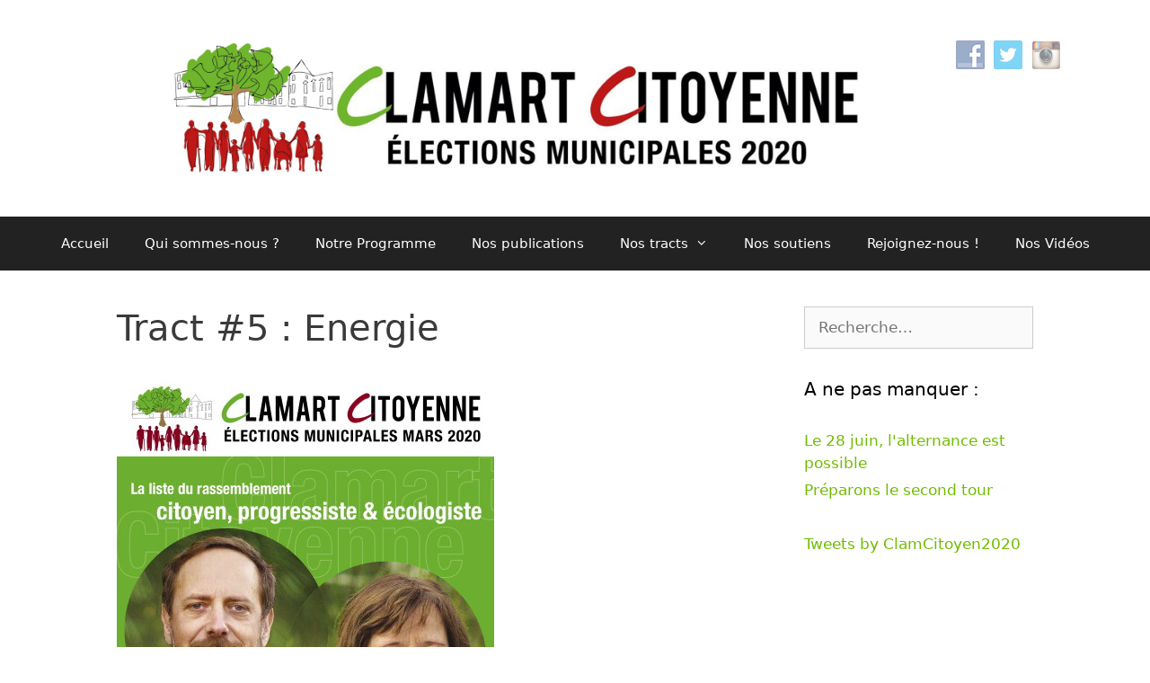

--- FILE ---
content_type: text/html; charset=UTF-8
request_url: https://clamartcitoyenne2020.fr/nos-tracts/tract-5-energie
body_size: 7064
content:
<!DOCTYPE html>
<html lang="fr-FR">
<head>
	<meta charset="UTF-8">
	<link rel="profile" href="https://gmpg.org/xfn/11">
	<title>Tract #5 : Energie &#8211; Clamart Citoyenne 2020</title>
<meta name='robots' content='max-image-preview:large' />
<meta name="viewport" content="width=device-width, initial-scale=1"><link rel='dns-prefetch' href='//s.w.org' />
<link rel="alternate" type="application/rss+xml" title="Clamart Citoyenne 2020 &raquo; Flux" href="https://clamartcitoyenne2020.fr/feed" />
<link rel="alternate" type="application/rss+xml" title="Clamart Citoyenne 2020 &raquo; Flux des commentaires" href="https://clamartcitoyenne2020.fr/comments/feed" />
		<script>
			window._wpemojiSettings = {"baseUrl":"https:\/\/s.w.org\/images\/core\/emoji\/13.1.0\/72x72\/","ext":".png","svgUrl":"https:\/\/s.w.org\/images\/core\/emoji\/13.1.0\/svg\/","svgExt":".svg","source":{"concatemoji":"https:\/\/clamartcitoyenne2020.fr\/wp-includes\/js\/wp-emoji-release.min.js?ver=5.8.12"}};
			!function(e,a,t){var n,r,o,i=a.createElement("canvas"),p=i.getContext&&i.getContext("2d");function s(e,t){var a=String.fromCharCode;p.clearRect(0,0,i.width,i.height),p.fillText(a.apply(this,e),0,0);e=i.toDataURL();return p.clearRect(0,0,i.width,i.height),p.fillText(a.apply(this,t),0,0),e===i.toDataURL()}function c(e){var t=a.createElement("script");t.src=e,t.defer=t.type="text/javascript",a.getElementsByTagName("head")[0].appendChild(t)}for(o=Array("flag","emoji"),t.supports={everything:!0,everythingExceptFlag:!0},r=0;r<o.length;r++)t.supports[o[r]]=function(e){if(!p||!p.fillText)return!1;switch(p.textBaseline="top",p.font="600 32px Arial",e){case"flag":return s([127987,65039,8205,9895,65039],[127987,65039,8203,9895,65039])?!1:!s([55356,56826,55356,56819],[55356,56826,8203,55356,56819])&&!s([55356,57332,56128,56423,56128,56418,56128,56421,56128,56430,56128,56423,56128,56447],[55356,57332,8203,56128,56423,8203,56128,56418,8203,56128,56421,8203,56128,56430,8203,56128,56423,8203,56128,56447]);case"emoji":return!s([10084,65039,8205,55357,56613],[10084,65039,8203,55357,56613])}return!1}(o[r]),t.supports.everything=t.supports.everything&&t.supports[o[r]],"flag"!==o[r]&&(t.supports.everythingExceptFlag=t.supports.everythingExceptFlag&&t.supports[o[r]]);t.supports.everythingExceptFlag=t.supports.everythingExceptFlag&&!t.supports.flag,t.DOMReady=!1,t.readyCallback=function(){t.DOMReady=!0},t.supports.everything||(n=function(){t.readyCallback()},a.addEventListener?(a.addEventListener("DOMContentLoaded",n,!1),e.addEventListener("load",n,!1)):(e.attachEvent("onload",n),a.attachEvent("onreadystatechange",function(){"complete"===a.readyState&&t.readyCallback()})),(n=t.source||{}).concatemoji?c(n.concatemoji):n.wpemoji&&n.twemoji&&(c(n.twemoji),c(n.wpemoji)))}(window,document,window._wpemojiSettings);
		</script>
		<style>
img.wp-smiley,
img.emoji {
	display: inline !important;
	border: none !important;
	box-shadow: none !important;
	height: 1em !important;
	width: 1em !important;
	margin: 0 .07em !important;
	vertical-align: -0.1em !important;
	background: none !important;
	padding: 0 !important;
}
</style>
	<link rel='stylesheet' id='wp-block-library-css'  href='https://clamartcitoyenne2020.fr/wp-includes/css/dist/block-library/style.min.css?ver=5.8.12' media='all' />
<link rel='stylesheet' id='share-this-share-buttons-sticky-css'  href='https://clamartcitoyenne2020.fr/wp-content/plugins/sharethis-share-buttons/css/mu-style.css?ver=5.8.12' media='all' />
<link rel='stylesheet' id='social-widget-css'  href='https://clamartcitoyenne2020.fr/wp-content/plugins/social-media-widget/social_widget.css?ver=5.8.12' media='all' />
<link rel='stylesheet' id='generate-style-grid-css'  href='https://clamartcitoyenne2020.fr/wp-content/themes/generatepress/assets/css/unsemantic-grid.min.css?ver=3.1.0' media='all' />
<link rel='stylesheet' id='generate-style-css'  href='https://clamartcitoyenne2020.fr/wp-content/themes/generatepress/assets/css/style.min.css?ver=3.1.0' media='all' />
<style id='generate-style-inline-css'>
body{background-color:#ffffff;color:#3a3a3a;}a{color:#71bc00;}a:hover, a:focus, a:active{color:#71bc00;}body .grid-container{max-width:1100px;}.wp-block-group__inner-container{max-width:1100px;margin-left:auto;margin-right:auto;}.site-header .header-image{width:800px;}.generate-back-to-top{font-size:20px;border-radius:3px;position:fixed;bottom:30px;right:30px;line-height:40px;width:40px;text-align:center;z-index:10;transition:opacity 300ms ease-in-out;}:root{--contrast:#222222;--contrast-2:#575760;--contrast-3:#b2b2be;--base:#f0f0f0;--base-2:#f7f8f9;--base-3:#ffffff;--accent:#1e73be;}.has-contrast-color{color:#222222;}.has-contrast-background-color{background-color:#222222;}.has-contrast-2-color{color:#575760;}.has-contrast-2-background-color{background-color:#575760;}.has-contrast-3-color{color:#b2b2be;}.has-contrast-3-background-color{background-color:#b2b2be;}.has-base-color{color:#f0f0f0;}.has-base-background-color{background-color:#f0f0f0;}.has-base-2-color{color:#f7f8f9;}.has-base-2-background-color{background-color:#f7f8f9;}.has-base-3-color{color:#ffffff;}.has-base-3-background-color{background-color:#ffffff;}.has-accent-color{color:#1e73be;}.has-accent-background-color{background-color:#1e73be;}body{line-height:1.5;}.entry-content > [class*="wp-block-"]:not(:last-child){margin-bottom:1.5em;}.main-title{font-size:45px;}.main-navigation .main-nav ul ul li a{font-size:14px;}.sidebar .widget, .footer-widgets .widget{font-size:17px;}h1{font-size:40px;}h2{font-weight:bold;font-size:30px;}h3{font-size:20px;}h4{font-size:inherit;}h5{font-size:inherit;}@media (max-width:768px){.main-title{font-size:30px;}h1{font-size:30px;}h2{font-size:25px;}}.top-bar{background-color:#636363;color:#ffffff;}.top-bar a{color:#ffffff;}.top-bar a:hover{color:#303030;}.site-header{background-color:#ffffff;color:#3a3a3a;}.site-header a{color:#3a3a3a;}.main-title a,.main-title a:hover{color:#222222;}.site-description{color:#757575;}.main-navigation,.main-navigation ul ul{background-color:#222222;}.main-navigation .main-nav ul li a, .main-navigation .menu-toggle, .main-navigation .menu-bar-items{color:#ffffff;}.main-navigation .main-nav ul li:not([class*="current-menu-"]):hover > a, .main-navigation .main-nav ul li:not([class*="current-menu-"]):focus > a, .main-navigation .main-nav ul li.sfHover:not([class*="current-menu-"]) > a, .main-navigation .menu-bar-item:hover > a, .main-navigation .menu-bar-item.sfHover > a{color:#ffffff;background-color:#3f3f3f;}button.menu-toggle:hover,button.menu-toggle:focus,.main-navigation .mobile-bar-items a,.main-navigation .mobile-bar-items a:hover,.main-navigation .mobile-bar-items a:focus{color:#ffffff;}.main-navigation .main-nav ul li[class*="current-menu-"] > a{color:#ffffff;background-color:#3f3f3f;}.navigation-search input[type="search"],.navigation-search input[type="search"]:active, .navigation-search input[type="search"]:focus, .main-navigation .main-nav ul li.search-item.active > a, .main-navigation .menu-bar-items .search-item.active > a{color:#ffffff;background-color:#3f3f3f;}.main-navigation ul ul{background-color:#3f3f3f;}.main-navigation .main-nav ul ul li a{color:#ffffff;}.main-navigation .main-nav ul ul li:not([class*="current-menu-"]):hover > a,.main-navigation .main-nav ul ul li:not([class*="current-menu-"]):focus > a, .main-navigation .main-nav ul ul li.sfHover:not([class*="current-menu-"]) > a{color:#ffffff;background-color:#4f4f4f;}.main-navigation .main-nav ul ul li[class*="current-menu-"] > a{color:#ffffff;background-color:#4f4f4f;}.separate-containers .inside-article, .separate-containers .comments-area, .separate-containers .page-header, .one-container .container, .separate-containers .paging-navigation, .inside-page-header{background-color:#ffffff;}.entry-meta{color:#595959;}.entry-meta a{color:#595959;}.entry-meta a:hover{color:#1e73be;}.sidebar .widget{background-color:#ffffff;}.sidebar .widget .widget-title{color:#000000;}.footer-widgets{background-color:#ffffff;}.footer-widgets .widget-title{color:#000000;}.site-info{color:#ffffff;background-color:#222222;}.site-info a{color:#ffffff;}.site-info a:hover{color:#606060;}.footer-bar .widget_nav_menu .current-menu-item a{color:#606060;}input[type="text"],input[type="email"],input[type="url"],input[type="password"],input[type="search"],input[type="tel"],input[type="number"],textarea,select{color:#666666;background-color:#fafafa;border-color:#cccccc;}input[type="text"]:focus,input[type="email"]:focus,input[type="url"]:focus,input[type="password"]:focus,input[type="search"]:focus,input[type="tel"]:focus,input[type="number"]:focus,textarea:focus,select:focus{color:#666666;background-color:#ffffff;border-color:#bfbfbf;}button,html input[type="button"],input[type="reset"],input[type="submit"],a.button,a.wp-block-button__link:not(.has-background){color:#ffffff;background-color:#666666;}button:hover,html input[type="button"]:hover,input[type="reset"]:hover,input[type="submit"]:hover,a.button:hover,button:focus,html input[type="button"]:focus,input[type="reset"]:focus,input[type="submit"]:focus,a.button:focus,a.wp-block-button__link:not(.has-background):active,a.wp-block-button__link:not(.has-background):focus,a.wp-block-button__link:not(.has-background):hover{color:#ffffff;background-color:#3f3f3f;}a.generate-back-to-top{background-color:rgba( 0,0,0,0.4 );color:#ffffff;}a.generate-back-to-top:hover,a.generate-back-to-top:focus{background-color:rgba( 0,0,0,0.6 );color:#ffffff;}@media (max-width:768px){.main-navigation .menu-bar-item:hover > a, .main-navigation .menu-bar-item.sfHover > a{background:none;color:#ffffff;}}.inside-top-bar{padding:10px;}.inside-header{padding:40px;}.site-main .wp-block-group__inner-container{padding:40px;}.entry-content .alignwide, body:not(.no-sidebar) .entry-content .alignfull{margin-left:-40px;width:calc(100% + 80px);max-width:calc(100% + 80px);}.rtl .menu-item-has-children .dropdown-menu-toggle{padding-left:20px;}.rtl .main-navigation .main-nav ul li.menu-item-has-children > a{padding-right:20px;}.site-info{padding:20px;}@media (max-width:768px){.separate-containers .inside-article, .separate-containers .comments-area, .separate-containers .page-header, .separate-containers .paging-navigation, .one-container .site-content, .inside-page-header{padding:30px;}.site-main .wp-block-group__inner-container{padding:30px;}.site-info{padding-right:10px;padding-left:10px;}.entry-content .alignwide, body:not(.no-sidebar) .entry-content .alignfull{margin-left:-30px;width:calc(100% + 60px);max-width:calc(100% + 60px);}}.one-container .sidebar .widget{padding:0px;}@media (max-width:768px){.main-navigation .menu-toggle,.main-navigation .mobile-bar-items,.sidebar-nav-mobile:not(#sticky-placeholder){display:block;}.main-navigation ul,.gen-sidebar-nav{display:none;}[class*="nav-float-"] .site-header .inside-header > *{float:none;clear:both;}}
</style>
<link rel='stylesheet' id='generate-mobile-style-css'  href='https://clamartcitoyenne2020.fr/wp-content/themes/generatepress/assets/css/mobile.min.css?ver=3.1.0' media='all' />
<link rel='stylesheet' id='generate-font-icons-css'  href='https://clamartcitoyenne2020.fr/wp-content/themes/generatepress/assets/css/components/font-icons.min.css?ver=3.1.0' media='all' />
<link rel='stylesheet' id='font-awesome-css'  href='https://clamartcitoyenne2020.fr/wp-content/themes/generatepress/assets/css/components/font-awesome.min.css?ver=4.7' media='all' />
<link rel="https://api.w.org/" href="https://clamartcitoyenne2020.fr/wp-json/" /><link rel="alternate" type="application/json" href="https://clamartcitoyenne2020.fr/wp-json/wp/v2/pages/329" /><link rel="EditURI" type="application/rsd+xml" title="RSD" href="https://clamartcitoyenne2020.fr/xmlrpc.php?rsd" />
<link rel="wlwmanifest" type="application/wlwmanifest+xml" href="https://clamartcitoyenne2020.fr/wp-includes/wlwmanifest.xml" /> 
<meta name="generator" content="WordPress 5.8.12" />
<link rel="canonical" href="https://clamartcitoyenne2020.fr/nos-tracts/tract-5-energie" />
<link rel='shortlink' href='https://clamartcitoyenne2020.fr/?p=329' />
<link rel="alternate" type="application/json+oembed" href="https://clamartcitoyenne2020.fr/wp-json/oembed/1.0/embed?url=https%3A%2F%2Fclamartcitoyenne2020.fr%2Fnos-tracts%2Ftract-5-energie" />
<link rel="alternate" type="text/xml+oembed" href="https://clamartcitoyenne2020.fr/wp-json/oembed/1.0/embed?url=https%3A%2F%2Fclamartcitoyenne2020.fr%2Fnos-tracts%2Ftract-5-energie&#038;format=xml" />
<style id="uagb-style-conditional-extension">@media (min-width: 1025px){body .uag-hide-desktop.uagb-google-map__wrap,body .uag-hide-desktop{display:none}}@media (min-width: 768px) and (max-width: 1024px){body .uag-hide-tab.uagb-google-map__wrap,body .uag-hide-tab{display:none}}@media (max-width: 767px){body .uag-hide-mob.uagb-google-map__wrap,body .uag-hide-mob{display:none}}</style><link rel="icon" href="https://clamartcitoyenne2020.fr/wp-content/uploads/2019/12/cropped-IMG_20191123_180649_802-5-32x32.jpg" sizes="32x32" />
<link rel="icon" href="https://clamartcitoyenne2020.fr/wp-content/uploads/2019/12/cropped-IMG_20191123_180649_802-5-192x192.jpg" sizes="192x192" />
<link rel="apple-touch-icon" href="https://clamartcitoyenne2020.fr/wp-content/uploads/2019/12/cropped-IMG_20191123_180649_802-5-180x180.jpg" />
<meta name="msapplication-TileImage" content="https://clamartcitoyenne2020.fr/wp-content/uploads/2019/12/cropped-IMG_20191123_180649_802-5-270x270.jpg" />
</head>

<body class="page-template-default page page-id-329 page-child parent-pageid-307 wp-custom-logo wp-embed-responsive right-sidebar nav-below-header one-container fluid-header active-footer-widgets-3 nav-aligned-center header-aligned-center dropdown-hover" itemtype="https://schema.org/WebPage" itemscope>
	<a class="screen-reader-text skip-link" href="#content" title="Aller au contenu">Aller au contenu</a>		<header class="site-header" id="masthead" aria-label="Site"  itemtype="https://schema.org/WPHeader" itemscope>
			<div class="inside-header grid-container grid-parent">
							<div class="header-widget">
				<aside id="social-widget-4" class="widget inner-padding Social_Widget"><div class="socialmedia-buttons smw_left"><a href="https://www.facebook.com/Clamart-Citoyenne-2020-108024490653270/" rel="nofollow" target="_blank"><img width="32" height="32" src="https://clamartcitoyenne2020.fr/wp-content/plugins/social-media-widget/images/default/32/facebook.png" 
				alt="https://www.facebook.com/Clamart-Citoyenne-2020-108024490653270/" 
				title="Follow Us on Facebook" style="opacity: 0.5; -moz-opacity: 0.5;" class="fade" /></a><a href="https://twitter.com/ClamCitoyen2020" rel="nofollow" target="_blank"><img width="32" height="32" src="https://clamartcitoyenne2020.fr/wp-content/plugins/social-media-widget/images/default/32/twitter.png" 
				alt="https://twitter.com/ClamCitoyen2020" 
				title="Follow Us on Twitter" style="opacity: 0.5; -moz-opacity: 0.5;" class="fade" /></a><a href="https://www.instagram.com/clamartcitoyenne2020/" rel="nofollow" target="_blank"><img width="32" height="32" src="https://clamartcitoyenne2020.fr/wp-content/plugins/social-media-widget/images/default/32/instagram.png" 
				alt="https://www.instagram.com/clamartcitoyenne2020/" 
				title="Follow Us on Instagram" style="opacity: 0.5; -moz-opacity: 0.5;" class="fade" /></a></div></aside>			</div>
			<div class="site-logo">
					<a href="https://clamartcitoyenne2020.fr/" title="Clamart Citoyenne 2020" rel="home">
						<img  class="header-image is-logo-image" alt="Clamart Citoyenne 2020" src="https://clamartcitoyenne2020.fr/wp-content/uploads/2019/12/cropped-Capture-1-6.png" title="Clamart Citoyenne 2020" />
					</a>
				</div>			</div>
		</header>
				<nav class="main-navigation sub-menu-right" id="site-navigation" aria-label="Primary"  itemtype="https://schema.org/SiteNavigationElement" itemscope>
			<div class="inside-navigation">
								<button class="menu-toggle" aria-controls="primary-menu" aria-expanded="false">
					<span class="mobile-menu">Menu</span>				</button>
				<div id="primary-menu" class="main-nav"><ul id="menu-menu" class=" menu sf-menu"><li id="menu-item-119" class="menu-item menu-item-type-custom menu-item-object-custom menu-item-home menu-item-119"><a href="http://clamartcitoyenne2020.fr">Accueil</a></li>
<li id="menu-item-685" class="menu-item menu-item-type-post_type menu-item-object-page menu-item-685"><a href="https://clamartcitoyenne2020.fr/1-3">Qui sommes-nous ?</a></li>
<li id="menu-item-505" class="menu-item menu-item-type-post_type menu-item-object-post menu-item-505"><a href="https://clamartcitoyenne2020.fr/programme">Notre Programme</a></li>
<li id="menu-item-504" class="menu-item menu-item-type-post_type menu-item-object-page current-page-ancestor menu-item-504"><a href="https://clamartcitoyenne2020.fr/nos-tracts">Nos publications</a></li>
<li id="menu-item-433" class="menu-item menu-item-type-post_type menu-item-object-page current-page-ancestor menu-item-has-children menu-item-433"><a href="https://clamartcitoyenne2020.fr/nos-tracts">Nos tracts<span role="presentation" class="dropdown-menu-toggle"></span></a>
<ul class="sub-menu">
	<li id="menu-item-227" class="menu-item menu-item-type-post_type menu-item-object-post menu-item-227"><a href="https://clamartcitoyenne2020.fr/une-municipalite-a-lecoute">Une municipalité à l&rsquo;écoute</a></li>
	<li id="menu-item-226" class="menu-item menu-item-type-post_type menu-item-object-post menu-item-226"><a href="https://clamartcitoyenne2020.fr/plan-durgence-pour-les-ecoles">Plan d&rsquo;urgence pour les écoles</a></li>
	<li id="menu-item-225" class="menu-item menu-item-type-post_type menu-item-object-post menu-item-225"><a href="https://clamartcitoyenne2020.fr/lurbanisme-autrement">L&rsquo;urbanisme autrement</a></li>
	<li id="menu-item-301" class="menu-item menu-item-type-post_type menu-item-object-post menu-item-301"><a href="https://clamartcitoyenne2020.fr/les-mobilites">Les mobilités</a></li>
	<li id="menu-item-289" class="menu-item menu-item-type-post_type menu-item-object-post menu-item-289"><a href="https://clamartcitoyenne2020.fr/energie-en-commun">L&rsquo;énergie en commun</a></li>
</ul>
</li>
<li id="menu-item-224" class="menu-item menu-item-type-post_type menu-item-object-page menu-item-224"><a href="https://clamartcitoyenne2020.fr/nos-soutiens">Nos soutiens</a></li>
<li id="menu-item-121" class="menu-item menu-item-type-post_type menu-item-object-page menu-item-121"><a href="https://clamartcitoyenne2020.fr/rejoignez-nous">Rejoignez-nous !</a></li>
<li id="menu-item-593" class="menu-item menu-item-type-post_type menu-item-object-page menu-item-593"><a href="https://clamartcitoyenne2020.fr/nos-videos">Nos Vidéos</a></li>
</ul></div>			</div>
		</nav>
		
	<div class="site grid-container container hfeed grid-parent" id="page">
				<div class="site-content" id="content">
			
	<div class="content-area grid-parent mobile-grid-100 grid-75 tablet-grid-75" id="primary">
		<main class="site-main" id="main">
			
<article id="post-329" class="post-329 page type-page status-publish" itemtype="https://schema.org/CreativeWork" itemscope>
	<div class="inside-article">
		
			<header class="entry-header" aria-label="Contenu">
				<h1 class="entry-title" itemprop="headline">Tract #5 : Energie</h1>			</header>

			
		<div class="entry-content" itemprop="text">
			
<figure class="wp-block-image size-large"><img loading="lazy" width="420" height="595" src="https://clamartcitoyenne2020.fr/wp-content/uploads/2020/02/CC-TRACT5-Energie-WEB002.jpg" alt="" class="wp-image-381" srcset="https://clamartcitoyenne2020.fr/wp-content/uploads/2020/02/CC-TRACT5-Energie-WEB002.jpg 420w, https://clamartcitoyenne2020.fr/wp-content/uploads/2020/02/CC-TRACT5-Energie-WEB002-212x300.jpg 212w" sizes="(max-width: 420px) 100vw, 420px" /></figure>



<figure class="wp-block-image size-large"><img loading="lazy" width="420" height="595" src="https://clamartcitoyenne2020.fr/wp-content/uploads/2020/02/CC-TRACT5-Energie-WEB001.jpg" alt="" class="wp-image-380" srcset="https://clamartcitoyenne2020.fr/wp-content/uploads/2020/02/CC-TRACT5-Energie-WEB001.jpg 420w, https://clamartcitoyenne2020.fr/wp-content/uploads/2020/02/CC-TRACT5-Energie-WEB001-212x300.jpg 212w" sizes="(max-width: 420px) 100vw, 420px" /></figure>



<figure class="wp-block-image size-large"><img loading="lazy" width="420" height="595" src="https://clamartcitoyenne2020.fr/wp-content/uploads/2020/02/CC-TRACT5-Energie-WEB003.jpg" alt="" class="wp-image-382" srcset="https://clamartcitoyenne2020.fr/wp-content/uploads/2020/02/CC-TRACT5-Energie-WEB003.jpg 420w, https://clamartcitoyenne2020.fr/wp-content/uploads/2020/02/CC-TRACT5-Energie-WEB003-212x300.jpg 212w" sizes="(max-width: 420px) 100vw, 420px" /></figure>



<figure class="wp-block-image size-large"><img loading="lazy" width="420" height="595" src="https://clamartcitoyenne2020.fr/wp-content/uploads/2020/02/CC-TRACT5-Energie-WEB004.jpg" alt="" class="wp-image-383" srcset="https://clamartcitoyenne2020.fr/wp-content/uploads/2020/02/CC-TRACT5-Energie-WEB004.jpg 420w, https://clamartcitoyenne2020.fr/wp-content/uploads/2020/02/CC-TRACT5-Energie-WEB004-212x300.jpg 212w" sizes="(max-width: 420px) 100vw, 420px" /></figure>
		</div>

			</div>
</article>
		</main>
	</div>

	<div class="widget-area sidebar is-right-sidebar grid-25 tablet-grid-25 grid-parent" id="right-sidebar">
	<div class="inside-right-sidebar">
		<aside id="search-2" class="widget inner-padding widget_search"><form method="get" class="search-form" action="https://clamartcitoyenne2020.fr/">
	<label>
		<span class="screen-reader-text">Rechercher :</span>
		<input type="search" class="search-field" placeholder="Recherche…" value="" name="s" title="Rechercher :">
	</label>
	<input type="submit" class="search-submit" value="Rechercher"></form>
</aside>
		<aside id="recent-posts-2" class="widget inner-padding widget_recent_entries">
		<h2 class="widget-title">A ne pas manquer :</h2>
		<ul>
											<li>
					<a href="https://clamartcitoyenne2020.fr/le-28-juin-lalternance-est-possible">Le 28 juin, l&#39;alternance est possible</a>
									</li>
											<li>
					<a href="https://clamartcitoyenne2020.fr/preparons-le-second-tour">Préparons le second tour</a>
									</li>
					</ul>

		</aside><aside id="custom_html-4" class="widget_text widget inner-padding widget_custom_html"><div class="textwidget custom-html-widget"><a class="twitter-timeline" data-lang="fr" data-width="220" href="https://twitter.com/ClamCitoyen2020?ref_src=twsrc%5Etfw">Tweets by ClamCitoyen2020</a> <script async src="https://platform.twitter.com/widgets.js" charset="utf-8"></script> </div></aside>	</div>
</div>

	</div>
</div>


<div class="site-footer footer-bar-active footer-bar-align-right">
			<footer class="site-info" aria-label="Site"  itemtype="https://schema.org/WPFooter" itemscope>
			<div class="inside-site-info grid-container grid-parent">
						<div class="footer-bar">
					  <div class="sharethis-inline-share-buttons" ></div>
				</div>
						<div class="copyright-bar">
					<span class="copyright">&copy; 2026 Clamart Citoyenne 2020</span> &bull; Construit avec  <a href="https://generatepress.com" itemprop="url">GeneratePress</a>				</div>
			</div>
		</footer>
		</div>

<a title="Défiler vers le haut" aria-label="Défiler vers le haut" rel="nofollow" href="#" class="generate-back-to-top" style="opacity:0;visibility:hidden;" data-scroll-speed="400" data-start-scroll="300">
					
				</a><script id="generate-a11y">!function(){"use strict";if("querySelector"in document&&"addEventListener"in window){var e=document.body;e.addEventListener("mousedown",function(){e.classList.add("using-mouse")}),e.addEventListener("keydown",function(){e.classList.remove("using-mouse")})}}();</script><!--[if lte IE 11]>
<script src='https://clamartcitoyenne2020.fr/wp-content/themes/generatepress/assets/js/classList.min.js?ver=3.1.0' id='generate-classlist-js'></script>
<![endif]-->
<script id='generate-menu-js-extra'>
var generatepressMenu = {"toggleOpenedSubMenus":"1","openSubMenuLabel":"Ouvrir le sous-menu","closeSubMenuLabel":"Fermer le sous-menu"};
</script>
<script src='https://clamartcitoyenne2020.fr/wp-content/themes/generatepress/assets/js/menu.min.js?ver=3.1.0' id='generate-menu-js'></script>
<script id='generate-back-to-top-js-extra'>
var generatepressBackToTop = {"smooth":"1"};
</script>
<script src='https://clamartcitoyenne2020.fr/wp-content/themes/generatepress/assets/js/back-to-top.min.js?ver=3.1.0' id='generate-back-to-top-js'></script>
<script src='https://clamartcitoyenne2020.fr/wp-includes/js/wp-embed.min.js?ver=5.8.12' id='wp-embed-js'></script>

</body>
</html>
